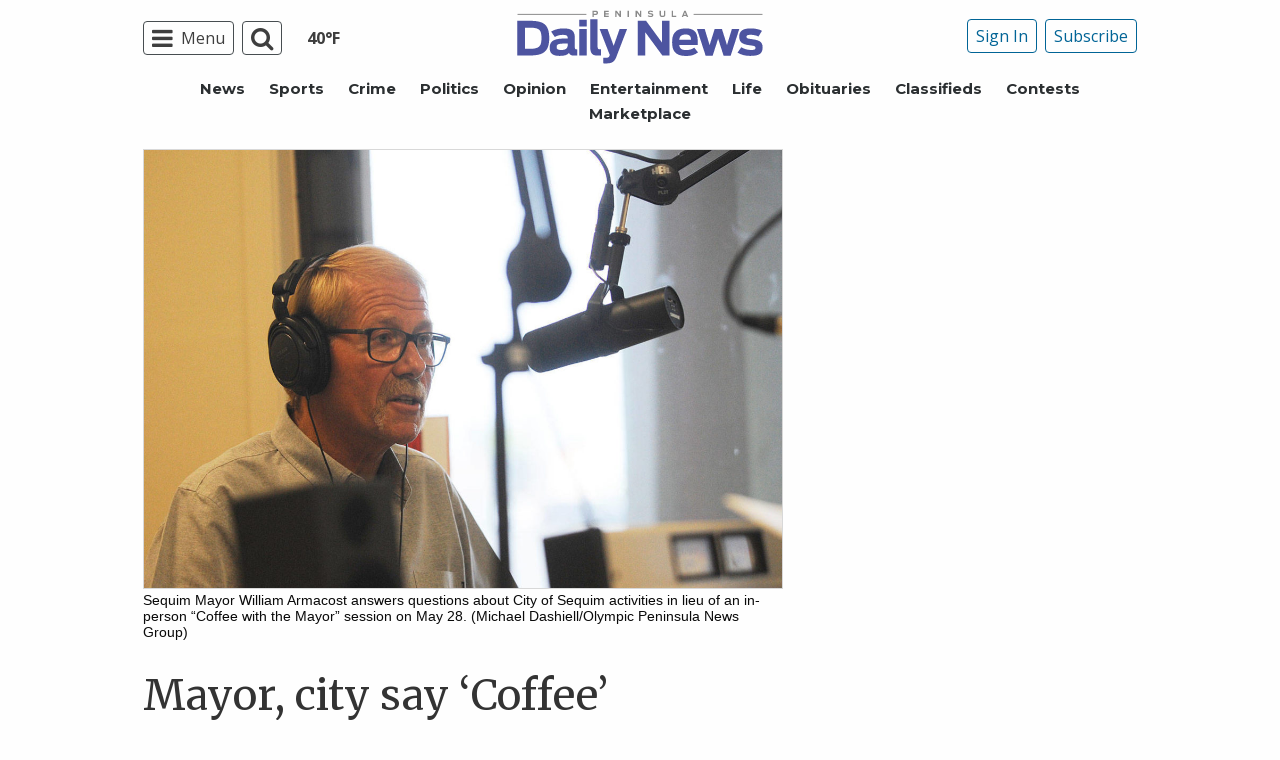

--- FILE ---
content_type: text/html; charset=utf-8
request_url: https://www.google.com/recaptcha/api2/aframe
body_size: 264
content:
<!DOCTYPE HTML><html><head><meta http-equiv="content-type" content="text/html; charset=UTF-8"></head><body><script nonce="Xuflb71gMdQPAuyssyYttw">/** Anti-fraud and anti-abuse applications only. See google.com/recaptcha */ try{var clients={'sodar':'https://pagead2.googlesyndication.com/pagead/sodar?'};window.addEventListener("message",function(a){try{if(a.source===window.parent){var b=JSON.parse(a.data);var c=clients[b['id']];if(c){var d=document.createElement('img');d.src=c+b['params']+'&rc='+(localStorage.getItem("rc::a")?sessionStorage.getItem("rc::b"):"");window.document.body.appendChild(d);sessionStorage.setItem("rc::e",parseInt(sessionStorage.getItem("rc::e")||0)+1);localStorage.setItem("rc::h",'1769472125502');}}}catch(b){}});window.parent.postMessage("_grecaptcha_ready", "*");}catch(b){}</script></body></html>

--- FILE ---
content_type: application/javascript; charset=utf-8
request_url: https://fundingchoicesmessages.google.com/f/AGSKWxX10IqDVz3CRxrLNiq4J6JFZrp_xCfTWUS8HLcc-nmWI7C0dIpMKOd5CVF7N-pZ6ZLW9KY7OsmyHhOlsI-CVRmOSr1OJx09twYb32TMAyb-X2DJyX3cm7eIZOtrWghWlpYHc_bpkga4frZD-JaTmM8rp-m9FpoNuzyn5MMBLFmuCinhPtkvFNVF8GKF/_/adfunctions./rotatedads1./eplanningv4./04/ads-/special_ad.
body_size: -1285
content:
window['e1414245-61ac-466c-a3b5-73cceb9725bd'] = true;